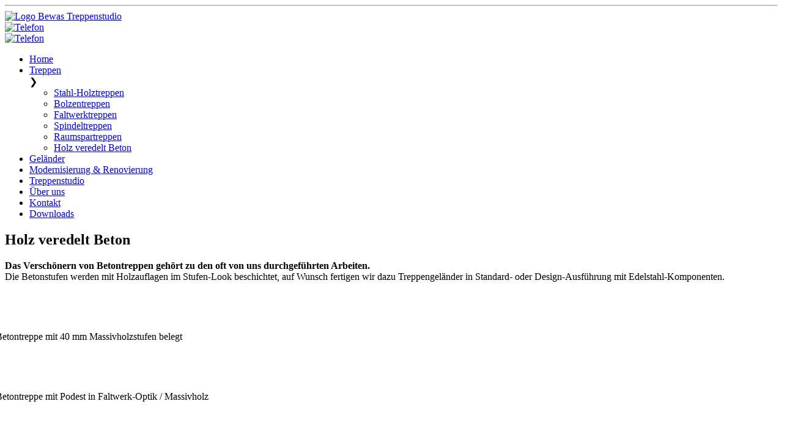

--- FILE ---
content_type: text/html; charset=UTF-8
request_url: https://www.bewas.com/treppen/holz-veredelt-beton
body_size: 2856
content:
<!doctype html>
<html lang="de">
<head>
    <meta charset="utf-8">
    <meta http-equiv="X-UA-Compatible" content="IE=edge">
    <meta name="viewport" content="width=device-width, initial-scale=1">
    <link rel="preload stylesheet" href="/assets/template/css/default.css?v=0.2.7" as="style">
    <link rel="preload" href="https://ccm19.ap-media-hamburg.de/public/ccm19.js?apiKey=33896678fba2c4f88a2ead430eff197e97c0a7a165b52ba2&amp;domain=e5ca55f&amp;lang=de_DE" as="script">
    <title>
        Betontreppen Holzauflagen Treppengeländer Treppenstufen Treppenbau
    </title>
    <base href="https://www.bewas.com/" />
    <meta name="description" content="Betontreppen durch Treppenstufen, Treppengeländer und Holzauflagen verschönern wir individuell. Wir beraten Sie gerne in unserem Hamburger Treppenstudio." />
    <link rel="icon" href="" type="image/png" sizes="32x32">
    <link rel="icon" href="" type="image/png" sizes="192x192" />
    <link rel="shortcut icon" href="/assets/template/" type="image/png">
    <meta name="geo.placename" content="Hamburg" />
    <meta name="geo.position" content="53.59307871550721, 9.9039763693067631" />
    <meta name="geo.region" content="DE" />
    <meta property="og:type" content="website"/>
    <meta property="og:url" content="https://www.bewas.com/treppen/holz-veredelt-beton"/>
    <meta property="og:title" content="Betontreppen Holzauflagen Treppengeländer Treppenstufen Treppenbau"/>
    <meta property="og:description" content="Betontreppen durch Treppenstufen, Treppengeländer und Holzauflagen verschönern wir individuell. Wir beraten Sie gerne in unserem Hamburger Treppenstudio."/>
    <meta property="og:image" content="">
    <meta name="twitter:card" content="website">
    <meta name="twitter:site" content="website">
    <meta name="twitter:creator" content="">
    <meta name="twitter:url" content="https://www.bewas.com/treppen/holz-veredelt-beton">
    <meta name="twitter:title" content="Betontreppen Holzauflagen Treppengeländer Treppenstufen Treppenbau">
    <meta name="twitter:description" content="Betontreppen durch Treppenstufen, Treppengeländer und Holzauflagen verschönern wir individuell. Wir beraten Sie gerne in unserem Hamburger Treppenstudio.">
    <meta name="twitter:image" content="">

    <meta name="ICBM" content="53.59307871550721,9.903976369306763" />
    <link rel="canonical" href="https://www.bewas.com/treppen/holz-veredelt-beton" />
    <link rel="stylesheet" href="/assets/template/css/default.css?v=0.1.8">
    <link rel="stylesheet" href="/assets/plugins/gallery/touchTouch.css">
    <script type="application/ld+json">

    </script>
</head>
<body>
<header id="header">
    <hr>
    <div class="row fluid">
        <div class="logo">
            <a href="/">
                <picture>
                    <source srcset="/assets/components/phpthumbof/cache/logo.ca1018de21f3f7cd24459e8dcacae3c9.webp" type="image/webp">
                    <img src="/assets/components/phpthumbof/cache/logo.0600e39f805cd971e0d296fa91264950.png" alt="Logo Bewas Treppenstudio"
                         class="img-fluid" width="250" height="120">
                </picture>
            </a>
        </div>
        <div class="mobile-Bar">
            <div>
                <a href="tel:040231340">
                    <img src="/assets/template/images/Phone.svg" alt="Telefon">
                </a>
            </div>
            <div>
                <a href="kontakt">
                    <img src="/assets/template/images/Mail.svg" alt="Telefon">
                </a>
            </div>
            <div class="burger" onclick="$(this).toggleClass('open'); $('.nav-container').toggleClass('active');">
                <span></span>
            </div>
        </div>
        <div class="nav-container">
            <nav>
                <ul class="no-style"><li class="first" id="menu-1">
<a href="/" title="Home" class="">
    Home
    
</a>


</li><li class="active" id="menu-2">
<a href="treppen/" title="Treppen" class="">
    Treppen
    
</a>
<div class="arrow" onclick="$(this).parent('li').find('ul').toggleClass('visible');">
    <span>&#10095;</span>
</div>
<ul class="no-style"><li class="first" id="menu-3">
<a href="treppen/stahl-holztreppen" title="Stahl-Holztreppen" class="">
    Stahl-Holztreppen
    
</a>


</li><li id="menu-4">
<a href="treppen/bolzentreppen" title="Bolzentreppen" class="">
    Bolzentreppen
    
</a>


</li><li id="menu-5">
<a href="treppen/faltwerktreppen" title="Faltwerktreppen" class="">
    Faltwerktreppen
    
</a>


</li><li id="menu-6">
<a href="treppen/spindeltreppen" title="Spindeltreppen" class="">
    Spindeltreppen
    
</a>


</li><li id="menu-7">
<a href="treppen/raumspartreppen" title="Raumspartreppen" class="">
    Raumspartreppen
    
</a>


</li><li class="last active" id="menu-8">
<a href="treppen/holz-veredelt-beton" title="Holz veredelt Beton" class="">
    Holz veredelt Beton
    
</a>


</li></ul>
</li><li id="menu-9">
<a href="treppengelaender" title="Treppen Geländer" class="">
    Geländer
    
</a>


</li><li id="menu-10">
<a href="treppenmodernisierung-treppenrenovierung" title="Modernisierung & Renovierung" class="">
    Modernisierung & Renovierung
    
</a>


</li><li id="menu-11">
<a href="treppenstudio" title="Treppenstudio" class="">
    Treppenstudio
    
</a>


</li><li id="menu-12">
<a href="ueber-uns" title="Über uns" class="">
    Über uns
    
</a>


</li><li id="menu-13">
<a href="kontakt" title="Kontakt & Anfahrt" class="">
    Kontakt
    
</a>


</li><li class="last" id="menu-14">
<a href="downloads" title="Downloads" class="">
    Downloads
    
</a>


</li></ul>
            </nav>
        </div>
    </div>
</header>
<main class="sub">
    <div class="row padding">
        <div class="col col-9 sub_col">
            <article class="content">
                <h1>Holz veredelt Beton</h1>
<p><strong>Das Versch&ouml;nern von Betontreppen geh&ouml;rt zu den oft von uns durchgef&uuml;hrten Arbeiten.</strong><br />Die Betonstufen werden mit Holzauflagen im Stufen-Look beschichtet, auf Wunsch fertigen wir dazu Treppengel&auml;nder in Standard- oder Design-Ausf&uuml;hrung mit Edelstahl-Komponenten.</p>
            </article>
            <!---if children show card-Box-design--->
            
            <!--Gallery---->
            <div class="row mt-3" style="margin-left: -15px; margin-right: -15px;">
                <div class="col col-4 mb-3 subBoxen">
    <div class="card gallery">
        <div style="overflow: hidden;padding: 15px;" class="thumb">
            <picture>
                <source srcset="/assets/components/phpthumbof/cache/veredelt%201.d3136f3e0ddad833d58cfcfb78f3cdff.webp" type="image/webp">
                <img src="assets/userfiles/Holz-Beton/veredelt 1.JPG" alt=""
                     class="img-fluid" width="270" height="278">
            </picture>
        </div>
        <div class="card-body">
            <p>
                <p>Betontreppe mit 40 mm Massivholzstufen belegt</p>
            </p>
        </div>
    </div>
</div><div class="col col-4 mb-3 subBoxen">
    <div class="card gallery">
        <div style="overflow: hidden;padding: 15px;" class="thumb">
            <picture>
                <source srcset="/assets/components/phpthumbof/cache/veredelt%202_1.d3136f3e0ddad833d58cfcfb78f3cdff.webp" type="image/webp">
                <img src="assets/userfiles/Holz-Beton/veredelt 2_1.JPG" alt=""
                     class="img-fluid" width="270" height="278">
            </picture>
        </div>
        <div class="card-body">
            <p>
                <p>Betontreppe mit Podest in Faltwerk-Optik / Massivholz</p>
            </p>
        </div>
    </div>
</div><div class="col col-4 mb-3 subBoxen">
    <div class="card gallery">
        <div style="overflow: hidden;padding: 15px;" class="thumb">
            <picture>
                <source srcset="/assets/components/phpthumbof/cache/veredelt%202_2.d3136f3e0ddad833d58cfcfb78f3cdff.webp" type="image/webp">
                <img src="assets/userfiles/Holz-Beton/veredelt 2_2.JPG" alt=""
                     class="img-fluid" width="270" height="278">
            </picture>
        </div>
        <div class="card-body">
            <p>
                <p>Betontreppe mit Podest in Faltwerk-Optik / Massivholz</p>
            </p>
        </div>
    </div>
</div><div class="col col-4 mb-3 subBoxen">
    <div class="card gallery">
        <div style="overflow: hidden;padding: 15px;" class="thumb">
            <picture>
                <source srcset="/assets/components/phpthumbof/cache/veredelt%203_1.d3136f3e0ddad833d58cfcfb78f3cdff.webp" type="image/webp">
                <img src="assets/userfiles/Holz-Beton/veredelt 3_1.JPG" alt=""
                     class="img-fluid" width="270" height="278">
            </picture>
        </div>
        <div class="card-body">
            <p>
                <p>Betontreppe mit gewei&szlig;tem Eichenholz belegt / Relinggel&auml;nder</p>
            </p>
        </div>
    </div>
</div><div class="col col-4 mb-3 subBoxen">
    <div class="card gallery">
        <div style="overflow: hidden;padding: 15px;" class="thumb">
            <picture>
                <source srcset="/assets/components/phpthumbof/cache/veredelt%203_2.d3136f3e0ddad833d58cfcfb78f3cdff.webp" type="image/webp">
                <img src="assets/userfiles/Holz-Beton/veredelt 3_2.JPG" alt=""
                     class="img-fluid" width="270" height="278">
            </picture>
        </div>
        <div class="card-body">
            <p>
                <p>Betontreppe mit gewei&szlig;tem Eichenholz belegt / Relinggel&auml;nder</p>
            </p>
        </div>
    </div>
</div><div class="col col-4 mb-3 subBoxen">
    <div class="card gallery">
        <div style="overflow: hidden;padding: 15px;" class="thumb">
            <picture>
                <source srcset="/assets/components/phpthumbof/cache/veredelt%204.d3136f3e0ddad833d58cfcfb78f3cdff.webp" type="image/webp">
                <img src="assets/userfiles/Holz-Beton/veredelt 4.JPG" alt=""
                     class="img-fluid" width="270" height="278">
            </picture>
        </div>
        <div class="card-body">
            <p>
                <p>Stufenbelegung mit Eichenholz 4 cm und Stufen&uuml;berstand</p>
            </p>
        </div>
    </div>
</div><div class="col col-4 mb-3 subBoxen">
    <div class="card gallery">
        <div style="overflow: hidden;padding: 15px;" class="thumb">
            <picture>
                <source srcset="/assets/components/phpthumbof/cache/veredelt%205_1.d3136f3e0ddad833d58cfcfb78f3cdff.webp" type="image/webp">
                <img src="assets/userfiles/Holz-Beton/veredelt 5_1.JPG" alt=""
                     class="img-fluid" width="270" height="278">
            </picture>
        </div>
        <div class="card-body">
            <p>
                <p>Belagstufen zwischen den W&auml;nden eingepasst / Setzstufen vom Maler lackiert</p>
            </p>
        </div>
    </div>
</div><div class="col col-4 mb-3 subBoxen">
    <div class="card gallery">
        <div style="overflow: hidden;padding: 15px;" class="thumb">
            <picture>
                <source srcset="/assets/components/phpthumbof/cache/veredelt%205_2.d3136f3e0ddad833d58cfcfb78f3cdff.webp" type="image/webp">
                <img src="assets/userfiles/Holz-Beton/veredelt 5_2.JPG" alt=""
                     class="img-fluid" width="270" height="278">
            </picture>
        </div>
        <div class="card-body">
            <p>
                <p>Belagstufen zwischen den W&auml;nden eingepasst / Setzstufen vom Maler lackiert</p>
            </p>
        </div>
    </div>
</div>
            </div>
            <!---2. Content---->
            
        </div>
        <aside class="col col-3 sub_col">
            <div class="site-nav">
                <p class="headline">
                    Treppen Kategorien
                </p>
                <ul class=""><li class="first"><a href="treppen/stahl-holztreppen" >Stahl-Holztreppen</a></li><li><a href="treppen/bolzentreppen" >Bolzentreppen</a></li><li><a href="treppen/faltwerktreppen" >Faltwerktreppen</a></li><li><a href="treppen/spindeltreppen" >Spindeltreppen</a></li><li><a href="treppen/raumspartreppen" >Raumspartreppen</a></li><li class="last active"><a href="treppen/holz-veredelt-beton" >Holz veredelt Beton</a></li></ul>
            </div>
            <div class="contact">
                <p class="headline">
                    Kontakt
                </p>
                <p><strong>BEWAS Treppenstudio GmbH</strong><br>Schnackenburgallee 181<br>22525 Hamburg</p>
                <p>
                    E-Mail: <a href="mailto:treppenstudio@bewas.com">treppenstudio@bewas.com</a><br>
                    Telefon: <a href="tel:040231340">040 - 231340</a><br>
                    Fax: 040 - 232624
                </p>
                <div class="mt-3">
                    <div>
                        <p><strong>B&uuml;rozeiten</strong></p>
<p>Mo. &ndash; Mi.: 10:00 &ndash; 14:00 Uhr</p>
                    </div>
                    <div>
                        <p><strong>Beratungstermine</strong></p>
<p>Mo. - Fr.: 10.00 - 17.00 Uhr<br>Sa: 10.00 - 13.00 Uhr<br><strong style="text-transform: inherit;">Nur nach Vereinbarung</strong></p>
                    </div>
                    <div>
                        <p>
                            <small>Telefonische Erreichbarkeit zu den Bürozeiten oder Rückrufbitte auf Anrufbeantworter. <br>Telefon: 040 - 231340</small>
                        </p>
                    </div>
                </div>
            </div>
        </aside>
    </div>
</main>
<footer>
    <div class="row padding less">
        <div class="col">
            <p>
                Bewas Treppen Studio &copy; 2022 | <a href="impressum">Impressum</a> | <a href="datenschutz">Datenschutz</a> | <a href="/assets/userfiles/AGB.pdf">AGB</a> | <a href="#CCM.openControlPanel">Cookies konfigurieren</a>
            </p>
        </div>
    </div>
</footer>
<script src="https://ccm19.ap-media-hamburg.de/public/ccm19.js?apiKey=33896678fba2c4f88a2ead430eff197e97c0a7a165b52ba2&amp;domain=e5ca55f&amp;lang=de_DE" referrerpolicy="origin"></script>
<script src="/assets/template/js/jquery3-6.min.js" type="text/javascript"></script>
<script src="/assets/template/js/default.js" async></script>
<script>
    const medias = document.querySelectorAll('.lazy');
    function handleIntersection(entries) {
        entries.map((entry) => {
            if (entry.isIntersecting) {
                entry.target.src = entry.target.dataset.src;
                entry.target.classList.add('loaded');
                observer.unobserve(entry.target);
            }
        });
    }
    const observer = new IntersectionObserver(handleIntersection);
    medias.forEach(media => observer.observe(media));
</script>
<script data-ccm-loader-src="https://www.googletagmanager.com/gtag/js?id=G-YQ9TEYQQSJ" type="text/x-ccm-loader" data-ccm-loader-group="analytics"></script>
<script data-ccm-loader-src="/assets/template/js/analytics-script.js" type="text/x-ccm-loader" data-ccm-loader-group="analytics"></script>
</body>
</html>